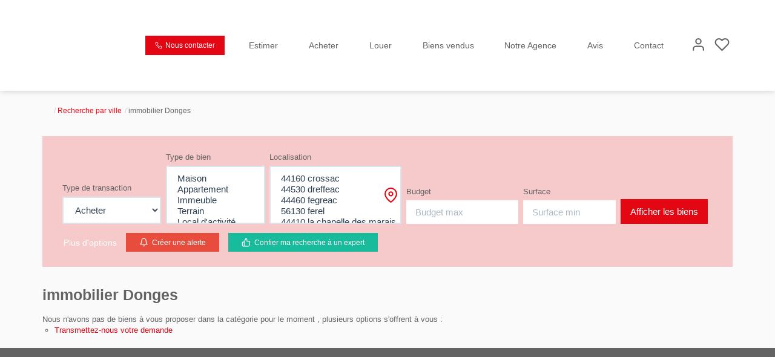

--- FILE ---
content_type: text/html; charset=UTF-8
request_url: https://www.agencedubrivet.com/ville_bien/Donges_1___/immobilier-donges.html
body_size: 2337
content:
<!DOCTYPE html>
<html lang="en">
<head>
    <meta charset="utf-8">
    <meta name="viewport" content="width=device-width, initial-scale=1">
    <title></title>
    <style>
        body {
            font-family: "Arial";
        }
    </style>
    <script type="text/javascript">
    window.awsWafCookieDomainList = [];
    window.gokuProps = {
"key":"AQIDAHjcYu/GjX+QlghicBgQ/[base64]",
          "iv":"CgAGKSLa8wAAAWN1",
          "context":"QFfi7qFaFd7H/G/JV5qttA2BJ2u9G0nXkd2tNI8Hw4FcEt8WkpqALFhUC4gK3fVFYFM0LEo9eZ9oiyocAS1Q37wgFjAP3+FMEt8i/wCEmiviXqKFRYpKGU9CAWgX4/iDZ4dlkbFLYPiw6SsRcQdEEWnsPTzIWVS+Kx99b6DeMCbzJCauPqB4GW8EayExKEsDViN4Z0ndHe2hTW8EzFk++As7Todqj6z9VVi8a9tO8PoWdMS2xmEUF6tt4qd+0x8MGPbIzPCkkPsuzpW4tzlbjey8GvbSUwCbR14c0kULtQJL1QUZPo6UYMYgedKQSchg/wtOGTIKMClbDUTlMfZGykLFjBFuMICyzch6urdaL7/A+lDOuaG3Al+LFf7AZsN08/Bim+FX+YapC6mu66p/wAbm8ijVROPsiDNF7UztGmIqSgtENV6M1Mcmc3LwXGYR0fa3lXweLfoUQkNU/mG/M0exlQBrozFvY0mucOGVUjXmZDWUbQn5U1zA9MPkyVIVroZREIqx6JvMIUYqTp/N2bBTry6EXT+jVAuNHrg5pER+zRjxYo044aumkLuJmMgk6DR0upN86ifk1hJUaQMMWvrFtEJc7OuoeKMs9MoAOD+K89WPBHuLTKu59An9AUC1SXrwlgh2QvLo9S/qoGAyxvzHM1iju4x+jSXurXMFq4GPK86253gZsso6Q3WvJzAiLd+tzu54hgdTDeQ0n9eXh74mO5obnav8Q2wUPoyxwPChNnI2p75Zjw8viHrGiR7UJH47kI36UeaPzguPcwLfL/erDkahrrVuisDPFzT729c="
};
    </script>
    <script src="https://7813e45193b3.47e58bb0.eu-west-3.token.awswaf.com/7813e45193b3/28fa1170bc90/1cc501575660/challenge.js"></script>
</head>
<body>
    <div id="challenge-container"></div>
    <script type="text/javascript">
        AwsWafIntegration.saveReferrer();
        AwsWafIntegration.checkForceRefresh().then((forceRefresh) => {
            if (forceRefresh) {
                AwsWafIntegration.forceRefreshToken().then(() => {
                    window.location.reload(true);
                });
            } else {
                AwsWafIntegration.getToken().then(() => {
                    window.location.reload(true);
                });
            }
        });
    </script>
    <noscript>
        <h1>JavaScript is disabled</h1>
        In order to continue, we need to verify that you're not a robot.
        This requires JavaScript. Enable JavaScript and then reload the page.
    </noscript>
</body>
</html>

--- FILE ---
content_type: text/css;charset=ISO-8859-1
request_url: https://www.agencedubrivet.com/templates/template_3001/catalog/css/style.css.php?1759767564
body_size: 253
content:

	:root {
		--color-1: #636363;
		--color-1-60: rgba(99,99,99,0.6);
		--color-1-lighten: #e0e0e0;
		--color-1-lighten-2: #b2b2b2;
		--color-2: #E30613;
		--color-2-lighten: #e93842;
		--color-2-lighten-2: #f2838a;
		--color-2-lighten-3: #f9cdd0;
		--color-2-20: rgba(227,6,19,0.2);
		--color-2-70: rgba(227,6,19,0.7);
		--color-2-80: rgba(227,6,19,0.8);
        --color-3: #FFFFFF;
        --color-3-darken: #e6e6e6;
        --color-3-darken-2: #fafafa;
		--color-3-80: rgba(255,255,255,0.8);
        --color-bloc: #FFFFFF;
        --color-bg: #FFFFFF;
		--color-footer: #FFFFFF;
		--color-footer-darken: #cccccc;
		--color-footer-40: rgba(255,255,255,0.4);
		--color-bg-footer: #636363;
		--font-1: 'Montserrat', sans-serif;
		--font-2: 'Montserrat', sans-serif;

		--width-logo: 150px;
		--height-logo: 150px;

		--height-menu: 150px;
		--color-link-menu: #636363;

		--color-bg-logo: rgba(255, 255, 255, 1);

		--border-radius: 0;

		--color-materialize: var(--color-2);
		--color-materialize3: var(--color-2-lighten);
		--color-materialize4: var(--color-2-lighten-2);
	}
